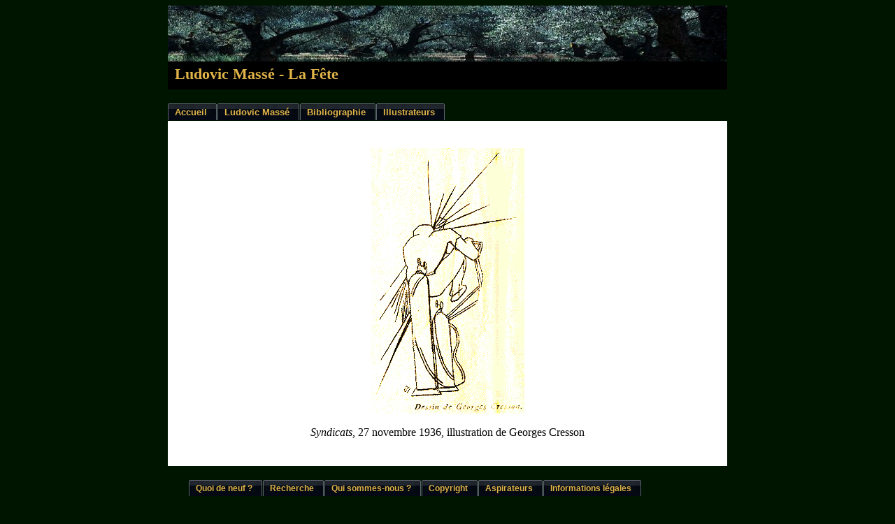

--- FILE ---
content_type: text/html
request_url: https://www.mediterranees.net/artistes/masse/ill3.html
body_size: 1130
content:
<!DOCTYPE html PUBLIC "-//W3C//DTD XHTML 1.0 Transitional//EN"
    "http://www.w3.org/TR/xhtml1/DTD/xhtml1-transitional.dtd">
<!-- saved from url=(0014)about:internet -->

<html xmlns="http://www.w3.org/1999/xhtml" lang="fr" xml:lang="fr">
<head>
  <meta name="generator" content=
  "HTML Tidy for Windows (vers 22 March 2008), see www.w3.org" />

  <title>Illustrations de La F&ecirc;te, de Ludovic
  Mass&eacute;</title>
  <meta http-equiv="Content-Type" content="text/html; charset=utf-8"/>
  <meta name="description" content=
  "Pr&eacute;sentation d'un grand &eacute;crivain roussillonnais, Ludovic Mass&eacute;" />
  <link rel="stylesheet" type="text/css" href=
  "../../css/vert.css" />
  <link rel="stylesheet" type="text/css" href=
  "../../css/style1.css" />
  <link rel="shortcut icon" href="../../favicon.ico" />
</head>

<body>
  <div id="bloc">
    <div id="logo">
      <div id="headtext">
        <h1>Ludovic Mass&eacute; - La F&ecirc;te</h1>
      </div>
    </div>

    <div id="tabs">
      <ul>
        <li><a href=
        "../../index.html"><span>Accueil</span></a></li>        

        <li><a href="index.html"><span>Ludovic
        Mass&eacute;</span></a></li>  

        <li><a href=
        "bibliographie.html"><span>Bibliographie</span></a></li>

        <li><a href=
        "illustrateurs.html"><span>Illustrateurs</span></a></li>
      </ul>
    </div>

    <div id="maintext">
      <br />
      <br />

      <table class="Centrage">
        <tr>
          <td align="center"><a href="illustrateurs.html#Tableau_1"><img src="images/fete.gif" alt=""
          width="219" height="380" border="0" /></a><br />
          <br />
          <i>Syndicats</i>, 27 novembre 1936, illustration de
          Georges Cresson</td>
        </tr>
      </table><br />
      <br />
    </div>

    <div id="tabs2">
      <ul>
        <li><a href="../../quoideneuf.html"><span>Quoi de neuf
        ?</span></a></li>

        <li><a href=
        "../../moteur.html"><span>Recherche</span></a></li>

        <li><a href="../../qui.html"><span>Qui sommes-nous
        ?</span></a></li>

        <li><a href=
        "../../copyright.html"><span>Copyright</span></a></li>

        <li><a href=
        "../../aspirateurs.html"><span>Aspirateurs</span></a></li>

        <li><a href="../../hebergeur.html"><span>Informations
        l&eacute;gales</span></a></li>
      </ul>
    </div>

    <div id="footer">
      
      <script language="JavaScript" type="text/javascript">
//<![CDATA[
      <!--
        // last modified script by Bernhard Friedrich; should work in all browsers
        var a;
        a= 
         new Date(document.lastModified);lm_year=a.getYear();lm_year=((lm_year<1000)?((lm_year<
        70)?2000:1900):0)+lm_year;lm_month=a.getMonth()+1;lm_month=((lm_month<
        10)?'0':'')+lm_month;lm_day=a.getDate();lm_day=((lm_day<10)?'0':'')+lm_day;
        document.write("Derni&egrave;re modification le  " + lm_day+'.'+lm_month+'.'+lm_year);
      // -->
      //]]>
      </script><br />
      &copy; Agn&egrave;s Vinas, 2004-2026
<br />
    </div>
  </div>
</body>
</html>


--- FILE ---
content_type: text/css
request_url: https://www.mediterranees.net/css/vert.css
body_size: 66
content:

html {
background-color : #001500;
margin-top : 0;
margin-left : 0;
margin-bottom : 0;
margin-right : 0;
}
BODY {
	background-color: #001500;
}
#logo {
	background-image: url(../navigation/oliviers.jpg);
	background-color: transparent;
	width: 52px;
	height: 120px;
	background-repeat: no-repeat;
	width: auto;
	margin-left: 0;
}
